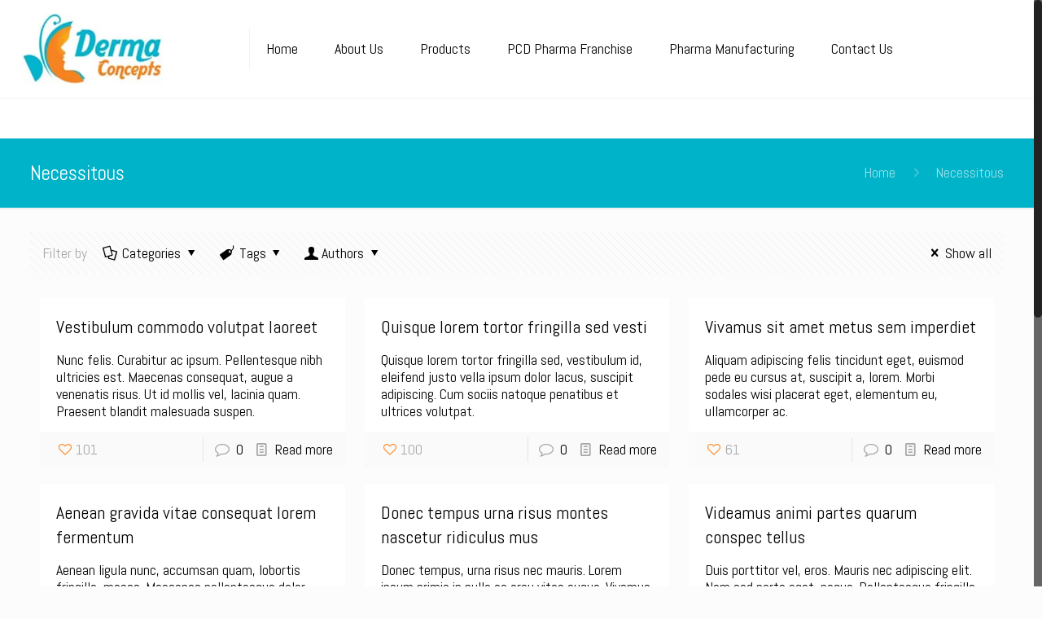

--- FILE ---
content_type: text/css
request_url: https://www.dermaconcepts.in/wp-content/themes/betheme-child/style.css?ver=20.8.2
body_size: 1370
content:
/*
Theme Name: 	Betheme Child
Theme URI: 		http://themes.muffingroup.com/betheme
Author: 		Muffin group
Author URI: 	http://muffingroup.com
Description:	Child Theme for Betheme - Premium WordPress Theme
Template:		betheme
Version: 		1.6
*/

/* Theme customization starts here
-------------------------------------------------------------- */

.category-img-hm .one-third {box-shadow: 0px 1px 5px 5px #ebe9eb;background: #f2f2f2;margin-bottom:25px;}
.category-img-hm img {width: 150px !important;}
.category-img-hm .column_icon_box:hover {
    -webkit-transform: scale(1.3);
    transform: scale(1.09);
    -webkit-transition: all 0.7s ease;
transition: all 0.7s ease;}
.category-img-hm .desc {font-size:26px;}
#text-10 marquee {height: 70px;}
#Top_bar .menu li ul li ul {left: 250px !important;}
.home p {text-align: justify;}
.menu_wrapper li {margin-left:5px !important;}
.section_wrapper .column2 {
   box-shadow: 0px 1px 2px 3px #d4c9c9;
    border-radius: 12px;
    width: 32.333%;
    margin-left: 8px;
}
#Top_bar .menu li ul li a {
border-bottom: 1px solid rgb(254, 128, 22) !important;}
.aplhabets{
    width: 100%;
    float: left;
    text-align: center;
}
.aplhabets li{
    float: left;
    margin: 10px;
    background-color: #FB8823;
    padding: 5px 10px;
    color: #ffffff !important;
}

.aplhabets li a{
 color: #ffffff !important;
}
.aplhabets li a:hover{
color: #ffffff !important;
}

#woocommerce_product_categories-5 h3, .widget_top_rated_products h3, .widget_product_search h3{
background:#1682C7;
padding:10px;
font-size:20px;
color:#fff;
}

.product-categories{
color:#000 !important;
font-size:18px;
background:#fff !important;
}
.column_sidebar_widget .widget_product_categories ul li a{
color:#000 !important;
}
.get_in_touch ul li .icon{
color:#fff !important;
}
#Top_bar a#header_cart, .add_to_cart_button{
display:none;
}
#Top_bar .menu > li > a span:not(.description){
       padding: 0 15px;   
}
#Top_bar .logo {
    margin: 0px;
}
.header-classic #Top_bar .top_bar_right {
    display: none;
}
.cart a.button {
    background-color: #83B843 !important;
    color: #ffffff  !important;
}
.home-images .tablet{
height:214px;
}
.about-us-block .column{
    box-shadow: 2px 2px 3px 2px #dedede;
    border-radius: 13px;

}
.hm-form {
    background-color: #00B3C9;
    padding: 26px ! important;
	width:100%;
}
.hm-form input[type="submit"]{
    background-color: #000000;
    color: #fff;
	margin: 11px 7px 0px 40px;
}
.hover_color a {
    display: inline-block !important;
}
.header-plain #Top_bar .menu_wrapper {
    margin-left: 100px;
}
.hm-form span {margin-bottom: 9px !important;}
.hm-form .wpcf7-submit {padding: 15px 34px;font-size:20px;margin-left:25%;margin-top: 11px;}
.hm-form h3,.hm-form h5 {color:#ffffff; text-align:center;}
.about-us-block p {padding: 2px 10px 2px 14px;text-align: justify; min-height: 167px;}
.franchise-box h3 {text-align:center;background-color:#1974be;padding:10px;color:#ffffff;border-radius:13px 13px 0 0;margin-bottom: 0;}
.box-content {padding:10px;text-align: justify;border: 1px solid #1974be; min-height: 183px;}
.franchise-form{background-color: #f2f2f2;padding: 28px;box-shadow: 0px 0px 5px 1px #449dd4;}
.franchise-form input, .franchise-form textarea {background-color:#ffffff!important;}
.franchise-form textarea {height: 133px;}
.franchise-form h3 {text-align:center;}
.franchise-form .wpcf7-submit {background-color:#83b843 !important;padding: 10px 34px;font-size: 21px;margin-left: 36%;}
.widget > h3 {
    font-size: 30px;
    line-height: 22px;
    background: #fff;
	color:#00B3C9;
    padding: 12px;
	text-align:center;
	border-radius:20px;
}

a.icon_bar_pharma span.b {
    background:#41a648;
    color: #fff;
}
h2.woocommerce-loop-category__title{
text-align:center;
background:#000;
padding:10px;
}
@media only screen and (max-width: 767px){
.hm-form {
    display: none;
}
#Header a.responsive-menu-toggle {
    position: absolute !important;
    top: 20px !important;
    right: 5px !important;
    z-index: 200;
    margin: 0;
}
.widget > h3 {
    font-size: 19px;
}
#Top_bar .top_bar_right{
display:none;
}
#Top_bar .logo #logo {
    padding: 0;
    margin: 5px 17px 15px;
}
#Top_bar #logo img {
    vertical-align: top;
    max-height: 100%;
}
#Top_bar #logo, .header-fixed #Top_bar #logo, .header-plain #Top_bar #logo, .header-transparent #Top_bar #logo {
    height: 30px;
}
@media only screen and (max-width: 1239px){

#Top_bar a.responsive-menu-toggle {
    display: block;
    width: 35px;
    height: 35px;
    text-align: center;
    position: absolute;
    top: 28px;
    right: 10px;
    -webkit-border-radius: 3px;
    border-radius: 3px;
}
}
#Header {
    min-height: 170px !important;
}
.aplhabets{
    width: 100%;
    float: left;
    text-align: center;
}
.aplhabets li{
    float: left;
    margin: 10px;
    background-color: #FB8823;
    padding: 5px 10px;
    color: #ffffff !important;
}
.aplhabets li a{
 color: #ffffff !important;
}
.aplhabets li a:hover{
color: #ffffff !important;
}
.single_add_to_cart_button, .image_links{
display:none;
}
#Top_bar .menu li ul li {
    padding: 0;
    width: 265px !important;
    position: relative;
    font-weight: 400;
}


